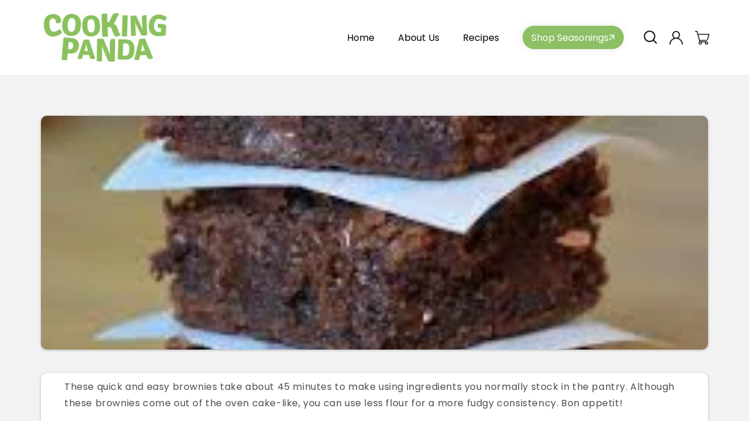

--- FILE ---
content_type: text/css
request_url: https://cookingpanda.com/cdn/shop/t/41/assets/print-style.css?v=22465275414793280301752165659
body_size: -503
content:
.footer-sec,.section-header,.index-section--hero,.announcement-bar-section,.home-newsletter-sec{display:none!important}.blog-dls-sec .article-template>div.left-column,.blog-dls-sec .article-template>div.right-column{width:100%;max-width:100%;margin-top:0}.blog-dls-sec .article-template .right-column .instructions .instruction-header{align-content:center;align-items:center;background:transparent;border-radius:0;display:flex;flex-direction:row;justify-content:space-between;padding:0;box-shadow:none;margin:70px 0 30px!important}.blog-dls-sec .article-template .right-column .instructions{background:transparent;border-radius:0;box-shadow:none;margin-bottom:0;padding:0}.blog-dls-sec .article-template>div.left-column .ingredients{background:transparent;border-radius:10px;box-shadow:none;color:#333;font-family:var(--bodyFont);font-size:16px;font-style:normal;font-weight:400;line-height:22px;padding:0}.blog-dls-sec .article-template .right-column .instructions .btn{display:none}.blog-dls-sec .article-template .right-column .instructions .social-sharing-wrapper{padding:20px 40px;display:none}.article__body.recipe-quick-stats{display:none}
/*# sourceMappingURL=/cdn/shop/t/41/assets/print-style.css.map?v=22465275414793280301752165659 */
